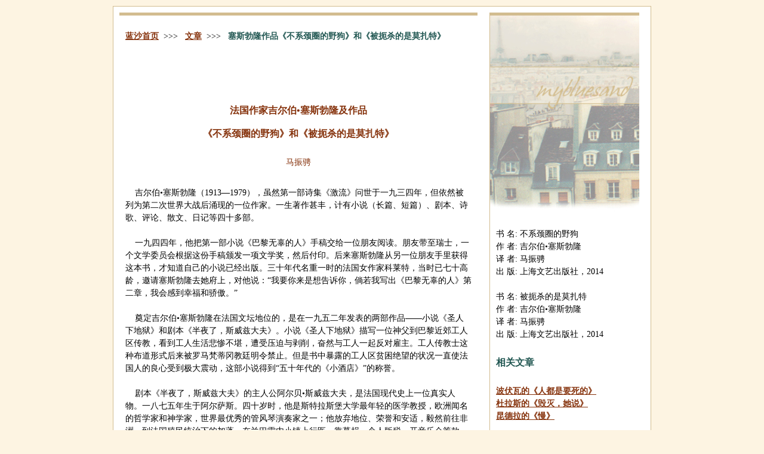

--- FILE ---
content_type: text/html
request_url: http://mybluesand.com/0803_al11.html
body_size: 6649
content:
<!DOCTYPE HTML PUBLIC "-//W3C//DTD HTML 4.01 Transitional//EN">
<html>
<head>

<title>法国作家吉尔伯&#8226;塞斯勃隆和他的作品《被扼杀的是莫扎特》,《不系颈圈的野狗》,《圣人下地狱》,《半夜了，斯威兹大夫》</title>
<meta http-equiv="keywords" content="被扼杀的是莫扎特,不系颈圈的野狗,吉尔伯,塞斯勃隆,小说,马振骋,mybluesand">
<meta http-equiv="description" content="塞斯勃隆的作品《不系颈圈的野狗》追溯青少年犯罪的根源。《 被扼杀的是莫扎特 》借一桩离婚案，指出这个时代对儿童心灵的毒害。">
<meta http-equiv="Content-Type" content="text/html; charset=gb2312">
<link rel="stylesheet" type="text/css" href="default.css">
</head>
<body>
<div class="container"><div class="content"> 
<p>
<a href="index.html">蓝沙首页</a>&nbsp;&nbsp;&gt;&gt;&gt;&nbsp;&nbsp;
<a href="articles.html">文章</a>&nbsp;&nbsp;&gt;&gt;&gt;&nbsp;&nbsp;
<font color="#215752"><b>塞斯勃隆作品《不系颈圈的野狗》和《被扼杀的是莫扎特》</b></font>
</p>
<p>&nbsp;&nbsp; <br>&nbsp;&nbsp;<br>&nbsp;&nbsp;</p>
<h5 align="center">法国作家吉尔伯&#8226;塞斯勃隆及作品<br><br>《不系颈圈的野狗》和《被扼杀的是莫扎特》</h5>
<p class="post" align="center">马振骋</p>
<p>&nbsp;&nbsp;&nbsp;&nbsp;吉尔伯&#8226;塞斯勃隆（1913—1979），虽然第一部诗集《激流》问世于一九三四年，但依然被列为第二次世界大战后涌现的一位作家。一生著作甚丰，计有小说（长篇、短篇）、剧本、诗歌、评论、散文、日记等四十多部。
<br><br>&nbsp;&nbsp;&nbsp;&nbsp;一九四四年，他把第一部小说《巴黎无辜的人》手稿交给一位朋友阅读。朋友带至瑞士，一个文学委员会根据这份手稿颁发一项文学奖，然后付印。后来塞斯勃隆从另一位朋友手里获得这本书，才知道自己的小说已经出版。三十年代名重一时的法国女作家科莱特，当时已七十高龄，邀请塞斯勃隆去她府上，对他说：“我要你来是想告诉你，倘若我写出《巴黎无辜的人》第二章，我会感到幸福和骄傲。”
<br><br>&nbsp;&nbsp;&nbsp;&nbsp;奠定吉尔伯&#8226;塞斯勃隆在法国文坛地位的，是在一九五二年发表的两部作品——小说《圣人下地狱》和剧本《半夜了，斯威兹大夫》。小说《圣人下地狱》描写一位神父到巴黎近郊工人区传教，看到工人生活悲惨不堪，遭受压迫与剥削，奋然与工人一起反对雇主。工人传教士这种布道形式后来被罗马梵蒂冈教廷明令禁止。但是书中暴露的工人区贫困绝望的状况一直使法国人的良心受到极大震动，这部小说得到“五十年代的《小酒店》”的称誉。
<br><br>&nbsp;&nbsp;&nbsp;&nbsp;剧本《半夜了，斯威兹大夫》的主人公阿尔贝&#8226;斯威兹大夫，是法国现代史上一位真实人物。一八七五年生于阿尔萨斯。四十岁时，他是斯特拉斯堡大学最年轻的医学教授，欧洲闻名的哲学家和神学家，世界最优秀的管风琴演奏家之一；他放弃地位、荣誉和安适，毅然前往非洲，到法国殖民统治下的加蓬，在兰巴雷内小镇上行医，靠募捐、个人版税、开音乐会筹款，亲手创建了那里的医疗卫生事业，为了“补赎白人在非洲犯下的暴行和罪恶”。斯威兹大夫在一九五二年获诺贝尔和平奖金。剧本描写欧洲爆发第一次世界大战消息传至非洲一个小镇，五个法国人：斯威兹大夫、一名军官、一名行政长官、一名教士、一名护士，在这紧要时刻，面对战争、死亡与爱情的态度。一九四九年，塞斯勃隆特地去阿尔萨斯的一个小镇拜访素未谋面的斯威兹大夫。度过了两天，临走前，塞斯勃隆对斯威兹大夫说：“大夫，我把剧本的手稿带来了……”大夫打断他说：“手稿我不想看。我生平一个原则：我信任对方，但只是在我看过他的眼睛以后。”就这样，剧本未经原型人物过目，就在法国演出，轰动一时。
<br><br>&nbsp;&nbsp;&nbsp;&nbsp;塞斯勃隆在法国被人誉为当代最深入社会、最仗义执言的作家之一。他最受欢迎的作品都反映法国当时一个重要的社会问题。除了上述两部，主要作品还有《不系颈圈的野狗》（1954），追溯青少年犯罪的根源。《比你想象的要晚》（1958），探讨医学界的安乐死问题；一对青年夫妇结合十年后，突然获知女的患了不可治愈的癌症。死亡阴影笼罩这对伴侣心头，两人沉浸在各自的痛苦中。是否可以人为地结束病人的生命，摆脱无益的痛苦？在此情况下如何找到感情的出路？《狗与狼之间》（1962），提出暴力问题。那些年代正是法国政府疯狂镇压阿尔及利亚民族独立运动，煽动所谓爱国主义情绪，动员青年参军。生性懦弱的罗朗&#8226;盖兰象许多青年，在狂热的煽惑下参加镇压殖民地的军队，在阿尔及利亚发现了战争的真面目。在暴力肆虐的时代，什么才是真正的勇气？《被扼杀的是莫扎特》（1966），借一桩离婚案，指出这个时代对儿童心灵的毒害。《给一个死去少女的公开信》（1968），思考青年自杀的社会原因。当时法国社会调查说明，十八岁到二十岁青年中，自杀是仅次于车祸的第二死因。书中写一位中年男子面对一位不久前自杀身亡的二十岁少女，绝望地探索是什么促使她在年华如锦的时刻甘心毁灭自己的生命。这也是对时代的一次审讯。《花言巧语的时代》（1972），指出西方社会电视、电台、新闻冲击思想、制造假象的消极作用。一九四四年的贝诺阿是二十岁青年，到一九六八年他的儿子法布里斯恰好也是二十岁；然而这一世代的变化，这两代人的差别大过以前几个世纪。作者说；“干这行的人不依靠花言巧语便无法‘光荣地’履行职责。”
<br><br>&nbsp;&nbsp;&nbsp;&nbsp;在他所处的那些年代，法国文坛宣扬故事无情节、内容无主题、行为无意识的创作，文章暧昧晦涩，形式新奇，内容贫乏；塞斯勃隆怀着一颗赤诚的心，面对现实，中肯地反映当时普通人遇到的问题，提出自己的看法，不抱幻想，不感颓丧，执著地歌颂爱与善，鞭挞恨与恶。法国作家安德莱&#8226;莫洛亚称他“在这个犬儒主义与残酷的时代，有一颗向着怜悯开放的灵魂。”另一位评论家说：“我不知道后代会从塞斯勃隆的作品汲取些什么，但是很可能的，历史会在他的愤怒与爱的语言中，找到这些动乱年代的真正面目。”塞斯勃隆自谦是个当配角的作家。当有人赞扬他写这些作品要有勇气，他真诚地说：“只要我没有因我写的东西而坐牢，只要我没有因我写的东西而被枪毙，就谈不上勇气！”在他眼中，在艰苦中奋斗的普通人才是勇士。
<br><br>&nbsp;&nbsp;&nbsp;&nbsp;塞斯勃隆的作品在一九六二年获摩纳哥雷尼埃亲王文学大奖；这是根据一位法语作家的全部作品颁发的一项奖。一九六八年法国一次文学调查表明，在十五岁到二十岁青年中，塞斯到隆在加缪、圣埃克苏佩里之后，是第三位拥有最多读者的法国作家。
<br><br>&nbsp;&nbsp;&nbsp;&nbsp;塞斯勃隆的许多作品的主角是孩子与老人。他认为在西方社会，孩子与老人是没有自卫能力的人，完全听任别人的主宰。他也处处流露对孩子的爱，对老人的同情。他在每部作品结尾无例外地写上：“再见，我心中的孩子……”意指他创作的人物都是他心爱的孩子，如今要离开孕育他们的人，到读者中间开始自己的生涯。他在《破碎的镜子》（1973）中说：“假如我是浮士德博士，我向魔鬼要求的不是青春，而是童年。”
<br><br>&nbsp;&nbsp;&nbsp;&nbsp;他爱孩子的纯洁、信任、无私的爱、对一切的新奇感。但是，“我们的时代给我们生出来的孩子安排了一个什么样的命运呢？”这是塞斯勃隆常在作品中提出的问题。他认为这个世纪的孩子得不到应有的保护，他们呼吸的空气是污染的，气氛是恶浊的，大众传播媒介展现在他们面前的是一个歌颂暴力、宣扬黄色、灌输自私哲学的世界。
<br><br>&nbsp;&nbsp;&nbsp;&nbsp;描写孩子的作品中最著名的是《不系颈圈的野狗》和《被扼杀的是莫扎特》。前者围绕弃儿罗贝尔和贫民窟少年马克的故事，反映一个少年教育中心的生活，在各个少年身上又折射法国社会的不同侧面。当时少年中心是私人资助的慈善机构，收容孤儿、弃儿、少年犯，由一些具有献身精神的管教员管理。这些孩子不论在街头还是在中心，组成自己的社会，都有自己的法规、荣誉和英雄。他们靠义气、说谎、沉默来反抗带给他们不公正命运的世界，总是选择团伙中最凶狠、最狡黠的人做他们的领袖。这个特殊的社会对大人讳莫如深，在内部则甚有传染力。他们好心有余，意志不足，善恶难辨，轻重不分，往往一时冲动做蠢事，一步步下陷，在严酷的生活中贻害终身。少年法庭法官拉密是一位有正义感的人。在审问孩子时，发现应该制裁的是家长；在审问家长时，发现应该制裁的是制造失业、贫民窟、酒吧、儿童禁看电影的社会。他和志同道合的人在能力范围内，力图挽救失足少年。但是像书中所说的，他们可以筑坝填岸，把河流引向出海口，可是无能为力去控制造成这些罪恶的源头。这不仅是法律问题，广义说也是每个人面对少年儿童教育所负的责任问题。任何哪个孩子生来不是一个孬种，而是一株幼苗，将来成为社会有用之材，还是害群之马，很大程度取决于环境和教育。
<br><br>&nbsp;&nbsp;&nbsp;&nbsp;《被扼杀的是莫扎特》，这书名原取自法国小说《人的大地》中的一句名句，意思是每人生来都有灵性，若在童年得到正常教育和熏陶，日后都可抚育成一位莫扎特。可是现实社会不能使这份潜在的才能有所发挥，绝大多数人一辈子庸庸碌碌，犹如莫扎特遭到了扼杀。小说中，马克继承岳父开创的房地产企业公司，当上董事长兼总裁。四十岁时结识旅行社女导游玛丽蓉，把她养在外室。妻子安妮丝接到一封匿名信，去把他们当场抓获。她一怒之下委托律师提出离婚。她从小娇生惯养受不了刺激，住进专为富贵人开设的精神病院。诉讼期间，发生七岁儿子马丁轮流监护问题。半年中马丁像包裹似的辗转送往祖父家，母亲的奶妈家；后来又是祖父家，祖父死后又往教父家。他人的爱不能抹去父母分居在他心中留下的阴影。他惶惑、骚乱、孤寂。社会的冷漠和色情又乘虚腐蚀他的心灵。马克和安妮丝出于自私的目的愿意言归于好。欣庆一家三口重新团圆时，做父母的却不知道马丁已成了一头狡黠、冷漠、信口撒谎的小狐狸。小说情节平淡，没有戏剧性场面，然而写得不落寞臼。塞斯勃隆不写离婚惯常引起的财产纠纷、憎恨、报复。他提供一个玫瑰色的背景，更衬托主题的悲剧性。儿童教育不得有半点疏忽。此外笔法诙谐而富感情，写景独特而又形象。随着马丁的经历，读者看到巴黎、外省、小镇的人情世故，城市与乡镇的对比，战前一代与战后一代的冲突，宛如一幅幅风俗画先后出现在眼前。
<br><br>&nbsp;&nbsp;&nbsp;&nbsp;一九七六年，塞斯勃隆在接受另一位作家采访时，声称他没有传记，他不象马尔罗、圣埃克苏佩里、海明威一生充满传奇色彩，亲身经历大大丰富各人的作品。他的生活很平凡，一个妻子，几个孩子，一天八小时在一家企业办公室工作；跟常人不同的是每年出一本书，过着作家与职员的“两重生活”。
<br><br>&nbsp;&nbsp;&nbsp;&nbsp;塞斯勃隆出生在一个医生家庭，父亲是物理学家玛丽&#8226;居里夫人的合作者之一。中学结束后，在巴黎政治科学大学受高等教育。毕业后并没进入政治界或法律界，而应朋友的邀请到巴黎一家电台工作。他的文学偶像是瓦莱里、司汤达，深受拉辛和维尼的影响，欣赏缪塞的戏剧更过于莎士比亚的戏剧。一位当编辑的朋友对他说：“你看过《大个子莫尔纳》了吧？那么，给我写部你的《大个子莫尔纳》。”这句话使他走上了文学道路。他继续在电台工作，他认为作家最好有一个与写作无关的第二职业，可以保持创作的独立性，不会因经济原因违心写什么，匆忙写什么。一九三九年在法国军队服役，担任与英国军队的联络工作。敦刻尔克撤退后，他退役回到巴黎，在全国救济会工作，这机构是以贝当的名义组织的，光复后受到强烈抨击，后来又获平反，其实它只是从事灾民、难民、俘虏家属和营养不良儿童的救助工作。
<br><br>&nbsp;&nbsp;&nbsp;&nbsp;一九四四年后，他差不多每年有一部作品问世。有人问他是不是发表一部写一部。他回答说：“我不是苹果树，每年结一次果。”事实是许多题材象种子播在他心里有好几年，然后才慢慢抽芽成长。比如《圣人下地狱》，从构思、定稿到发表，其间经过七年。他早在一九三三年听说斯威兹大夫其人。一九三六年受到一篇文章启发，决定写一部这位活着的巨人的作品，一九四九年征得大夫本人同意，终于把《半夜了，斯威兹大夫》一稿杀青，在一九五二年出版。
<br><br>&nbsp;&nbsp;&nbsp;&nbsp;他每天在办公室工作八小时，上下班都靠步行。手边总有一本小册子，在路上、车上、飞机上，利用假日周末，写下他要对世人说的话。除了出版的必要事宜外，很少与文学界打交道，绝不参加关于自己作品的论争。他就是靠“业余时间”的勤奋，留下大量充满人道精神的作品，虽不是提出新思想的辉煌巨著，然而是他生活过的这一时代的真实写照。
</p>
<p class="disclaimer">版权所有 <font face="Verdana">&copy; 2002-2016 Mybluesand.com</font>
<br></p>
</div>
<div class="nav"> 
<p>
<BR>书  名: 不系颈圈的野狗
<BR>作  者: 吉尔伯&#8226;塞斯勃隆
<BR>译  者: 马振骋
<BR>出  版: 上海文艺出版社，2014
<BR>
<BR>书  名: 被扼杀的是莫扎特
<BR>作  者: 吉尔伯&#8226;塞斯勃隆
<BR>译  者: 马振骋
<BR>出  版: 上海文艺出版社，2014
<BR>
</P>
<h5>相关文章</h5>
<p><a href="0803_al66.html">波伏瓦的《人都是要死的》</a> 
<br><a href="0803_al73.html">杜拉斯的《毁灭，她说》</a> 
<br><a href="0803_al86.html">昆德拉的《慢》</a>
<br><br><a href="articles.html">更多文章</a></p>
</div><br clear="all" /></div>




</body>


</html>

--- FILE ---
content_type: text/css
request_url: http://mybluesand.com/default.css
body_size: 589
content:
body {background-color: #FDF4E2; text-color: #000000; text-align: center;margin: 10px;padding: 0;}
.container {background: #FFFFFF url('images/image3.jpg') no-repeat bottom center;color: #000000;width: 900px;height: auto;margin-right: auto;margin-left: auto;padding-bottom: 230px;text-align: left;border: 1px solid #D2BC8F;}
.content {background: transparent;color: #000000;position: relative;width: 600px;max-width: 580px;height: auto;float: left;margin: 10px;padding: 10;border-top: 5px #D2BC8F solid;}
.nav {background: url('images/image5.jpg') no-repeat top center;color: #000000;	position: relative;width: 250px;max-width: 230px;height: auto;float: left;margin:10px;border-top:5px solid #D2BC8F;border-left: 1px solid #D2BC8F; border-bottom: 5px solid #D2BC8F; padding-left:10px; padding-right:10px; padding-top:320px; padding-bottom:10px}
.post {	background: transparent;color: #86330D;	margin-bottom: 30px;}
.disclaimer{background: transparent;color: #000000;margin-top: 10px;padding-top: 5px;border-top: 1px #D2BC8F dashed;}
html {
    -webkit-text-size-adjust: none; /* Prevent font scaling in landscape */
}
p, ol, li, blockquote {background: transparent;color: #000000;font-family: 宋体; font-size: 14px;line-height: 150%;}
h5 {background: transparent;color: #86330D;font-family: 宋体;font-size: 16px;}
.nav h5 {background: transparent;color: #215752;font-family: 宋体;font-size: 16px;}
a:link, a:visited {background: transparent;color: #86330D;font-family: 宋体;font-size: 14px;font-weight: bold;}
a:hover, a:active {background: transparent;color: #215752;font-family: 宋体; font-size: 14px;font-weight: bold;}
